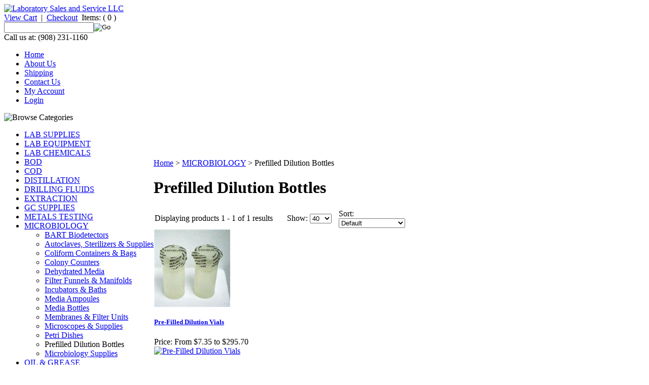

--- FILE ---
content_type: text/html; charset=utf-8
request_url: https://laboratorysales.com/prefilled-dilution-bottles.aspx
body_size: 7273
content:


<!DOCTYPE html PUBLIC "-//W3C//DTD XHTML 1.0 Transitional//EN" "http://www.w3.org/TR/xhtml1/DTD/xhtml1-transitional.dtd">

<html xmlns="http://www.w3.org/1999/xhtml" lang="en">
<head id="ctl00_headTag"><title>
	Laboratory Sales &amp; Service LLC - Prefilled Dilution Bottles
</title>
    <script type="text/javascript" src="/scripts/jquery-3.5.1.min.js" integrity='sha384-ZvpUoO/+PpLXR1lu4jmpXWu80pZlYUAfxl5NsBMWOEPSjUn/6Z/hRTt8+pR6L4N2' crossorigin='anonymous'></script>
    <script type="text/javascript" src="/scripts/jquery-ui-1.13.0.min.js" integrity='sha384-GH7wmqAxDa43XGS89eXGbziWEki6l/Smy1U+dAI7ZbxlrLsmal+hLlTMqoPIIg1V' crossorigin='anonymous'></script>
    <script type="text/javascript" src="/scripts/json2.js" integrity='sha384-rY3wIRyRmLeQV74T/sN7A3vmSdmaUvjIIzs0Z0cxcwXDHrUumbS3B3u18KlipZ2i' crossorigin='anonymous'></script>
    <script type="text/javascript" src="/scripts/jstorage.js" integrity='sha384-oC7ifurXSiCOGfj0Uy8BEQzbYTql7TzwHA8cE+mQY4skImVU0TX2RYBBKdXDs5cp' crossorigin='anonymous'></script>

    <link type="text/css" rel="stylesheet" href="/custom.css.aspx?theme=154&amp;14078" /><link rel="image_src" href="http://laboratorysales.com/themes/499template-2-3/images/layout/site_logo.gif" /><link rel="stylesheet" type="text/css" href="/scripts/jQueryUiStyles/jquery-ui.min.css" /><meta name="description" content="We are a Distributor of Laboratory Supplies, Chemicals and Equipment. 908-231-1160" /><meta name="keywords" content="laboratory supplies, chemicals, equipment,environmental testing supplies," /><meta property="og:description" content="We are a Distributor of Laboratory Supplies, Chemicals and Equipment. 908-231-1160" /><meta property="og:image" content="http://laboratorysales.com/themes/499template-2-3/images/layout/site_logo.gif" /><meta property="og:title" content="Laboratory Sales &amp; Service LLC" /><meta property="og:site_name" content="Laboratory Sales &amp; Service LLC" /><meta property="og:url" content="http://laboratorysales.com/" /><link rel="canonical" href="https://laboratorysales.com/prefilled-dilution-bottles.aspx" /><link rel="stylesheet" href="/themes/499template-2-3/css/mts.css" type="text/css" /><link rel="stylesheet" href="/themes/499template-2-3/css/default.css" type="text/css" />
    <script type="text/javascript" src="/scripts/storefront.js" integrity='sha384-wZ3DIKW9ZSoCKqJd55/BNLEcz3mgQhgMwHCw/jwN8k3RG+Hr9bq6e6m10w1YVJqQ' crossorigin='anonymous'></script>
    <script type="text/javascript" src="/scripts/storefront.ie10.js" integrity='sha384-9qRZorpiHcWTyPYogrGSXMS7WL+BQqd4f8L1TM8QShlm70sVe2mrRGcdOVqWssZ2' crossorigin='anonymous'></script>
    <script type="text/javascript" src="/scripts/jquery.producthistory.js" integrity='sha384-mGvZy9PlgY3eQGscCu2QBJCfNYGTuq65xdGE0VNdMv45A6y3R+TxUjF5aIZ+uLx3' crossorigin='anonymous'></script>
    <script type="text/javascript" src="/mts/jquery.ba-replacetext.min.js"></script>

<!-- Google Tag Manager -->
<script>(function(w,d,s,l,i){w[l]=w[l]||[];w[l].push({'gtm.start':
new Date().getTime(),event:'gtm.js'});var f=d.getElementsByTagName(s)[0],
j=d.createElement(s),dl=l!='dataLayer'?'&l='+l:'';j.async=true;j.src=
'https://www.googletagmanager.com/gtm.js?id='+i+dl;f.parentNode.insertBefore(j,f);
})(window,document,'script','dataLayer','GTM-T3T3649');</script>
<!-- End Google Tag Manager -->

<!-- Google Tag Manager (noscript) -->
<noscript><iframe src="https://www.googletagmanager.com/ns.html?id=GTM-T3T3649"
height="0" width="0" style="display:none;visibility:hidden"></iframe></noscript>
<!-- End Google Tag Manager (noscript) --><meta http-equiv="content-type" content="text/html; charset=utf-8" /><meta http-equiv="content-language" content="en-us" /></head>

<body id="ctl00_bodyTag" class="category-page-type prefilled-dilution-bottles-page">

    <form name="aspnetForm" method="post" action="./prefilled-dilution-bottles.aspx" id="aspnetForm">
<div>
<input type="hidden" name="__EVENTTARGET" id="__EVENTTARGET" value="" />
<input type="hidden" name="__EVENTARGUMENT" id="__EVENTARGUMENT" value="" />
<input type="hidden" name="__LASTFOCUS" id="__LASTFOCUS" value="" />
<input type="hidden" name="__VIEWSTATE" id="__VIEWSTATE" value="cRXslyNMDuObcqz4m9mrE4ofMwKF27zNeC4BS433jFl9cM28hIOtW7btbbBfG1TtPwbQ8zTbezBLJvhytd903L0s263pNGXYzVOfVcaLPq9Zr6jxtZe+RUY2od8jGYhtBK9JZTeN9U9faq/p4WAOPtSU7QWAjRhoQZE9kI2XnN3DxkdDNFxHCuKPyDpQdklzwaU22zgbT6d6jqHF82/B08HDxa1roHAhPg67OlPh15V49Sqi490lK7grTnlSolWcInK/qD8/GcUipyA4AkOxzftGOdNNLBOMu7jJDRkNRKao0ZRbM+NbvsGyxHfgdDxIw+HTJRbwBOYgE697WJzeB9zlOrD9exQoA1J6ObaBtxmLlVXZx938oNQf44SSgH7UltMbuvbCZ1963QqRvn+hcgP3j810LLO94eMhNIA2vpqyUCCD92sz/8dlpkMNnq1tGy83zjd0PlnsoeSbdJ1B/sjUKHeWhpDXqGOfgb34OX49YeE5GOqAnu7yi/jjWuBO" />
</div>

<script type="text/javascript">
//<![CDATA[
var theForm = document.forms['aspnetForm'];
if (!theForm) {
    theForm = document.aspnetForm;
}
function __doPostBack(eventTarget, eventArgument) {
    if (!theForm.onsubmit || (theForm.onsubmit() != false)) {
        theForm.__EVENTTARGET.value = eventTarget;
        theForm.__EVENTARGUMENT.value = eventArgument;
        theForm.submit();
    }
}
//]]>
</script>


<div>

	<input type="hidden" name="__VIEWSTATEGENERATOR" id="__VIEWSTATEGENERATOR" value="A4191B32" />
</div>
        

        

        

        <div id="wrapper">
            <table id="ctl00_container" class="page-container" cellspacing="0" cellpadding="0" border="0" style="border-collapse:collapse;">
	<tr id="ctl00_header">
		<td id="ctl00_headerContent" class="page-header"><!--
// CAUTION //
--> <!--
Adjustments to this area requires advanced HTML knowledge.  Editing this area incorrectly can break your HTML code and render your website unusable.  If your code becomes broken as a result of edits made by anyone other than a Network Solutions employee, you will need to repair the code yourself or purchase an Ala Carte Design Package.  For more information on editing this area, please contact the Network Solutions E-Commerce Design Team at (888) 252-3266.  You may also call this number to purchase an Ala Carte Design Package if needed. //
-->
<div id="header-wrap">
<div id="logo"><a href="index.aspx"> <img alt="Laboratory Sales and Service LLC" src="themes/499template-2-3/images/layout/logo.gif" height="94" width="382" /></a></div>
<div id="header-extras">
<div id="cart-links"><a href="cart.aspx">View Cart</a> &nbsp;|&nbsp; <a href="checkout.aspx">Checkout</a> &nbsp;<span id="items">Items:</span> <span id="cart-count">( 0 )</span></div>
<div id="searchBox"><div id="ctl00_ctl03_searchBox" class="custom-search" onkeypress="javascript:return WebForm_FireDefaultButton(event, &#39;ctl00_ctl03_go&#39;)">
			
  <table cellpadding="0" cellspacing="0">
	<tr>
	  <td class="custom-search-text"><span></span></td>
	  <td class="custom-search-field"><input name="ctl00$ctl03$search" type="text" maxlength="100" id="ctl00_ctl03_search" class="textbox" /></td>
	  <td class="custom-search-button"><input type="image" name="ctl00$ctl03$go" id="ctl00_ctl03_go" src="/themes/499template-2-3/images/buttons/custom_search_submit.gif" alt="Go" style="border-width:0px;" /></td>
	</tr>
  </table>

		</div>		 
</div>
</div>
<div id="phone-num"><span>Call us at: (908) 231-1160</span></div>
<div id="main-menu">
<ul>
<li><a href="index.aspx">Home</a></li>
<li><a href="about-us.aspx">About Us</a></li>
<li><a href="shipping-policy.aspx">Shipping</a></li>
<li><a href="contact-us.aspx">Contact Us</a></li>
<li><a href="account.aspx">My Account</a></li>
<li class="last"><a href="login.aspx">Login</a></li>
</ul>
</div>
</div></td>
	</tr><tr id="ctl00_body" class="page-body">
		<td id="ctl00_bodyContent" class="page-body-content">
                        <div role="main">
                            <table id="ctl00_columns" class="page-body-columns" cellspacing="0" cellpadding="0" border="0" style="border-collapse:collapse;">
			<tr>
				<td id="ctl00_leftColumn" class="page-column-left">

<script src="/scripts/CategoryTree.js"></script>

<table border="0" cellpadding="0" cellspacing="0" class="module category-module" style="width:100%;">
					<tr>
						<td class="module-header"><img src="/themes/499template-2-3/images/layout/mod_head_category_lt.gif" alt="Browse Categories" style="border-width:0px;" /></td>
					</tr><tr>
						<td class="module-body">
  <ul class="module-list cat-nav">
    <li data-catId="cat-13" data-catImg-path=""><a href="/LAB-SUPPLIES.aspx">LAB SUPPLIES</a></li><li data-catId="cat-14" data-catImg-path=""><a href="/LAB-EQUIPMENT.aspx">LAB EQUIPMENT</a></li><li data-catId="cat-15" data-catImg-path=""><a href="/LAB-CHEMICALS.aspx">LAB CHEMICALS</a></li><li data-catId="cat-1" data-catImg-path=""><a href="/BOD.aspx">BOD </a></li><li data-catId="cat-4" data-catImg-path=""><a href="/COD.aspx">COD</a></li><li data-catId="cat-136" data-catImg-path=""><a href="/distillation.aspx">DISTILLATION</a></li><li data-catId="cat-11" data-catImg-path="/images/categories/IMG_0462.JPG"><a href="/drilling-fluid-testing.aspx">DRILLING FLUIDS</a></li><li data-catId="cat-276" data-catImg-path=""><a href="/extraction-2.aspx">EXTRACTION</a></li><li data-catId="cat-6" data-catImg-path=""><a href="/GC-Supplies.aspx">GC SUPPLIES</a></li><li data-catId="cat-7" data-catImg-path=""><a href="/Metals-Analysis.aspx">METALS TESTING</a></li><li data-catId="cat-8" data-catImg-path=""><a href="/Microbiology.aspx">MICROBIOLOGY</a><ul><li data-catId="cat-344" data-catImg-path="/images/categories/BART Biodetectors-2.jpg"><a href="/bart-biodetectors.aspx">BART Biodetectors</a></li><li data-catId="cat-49" data-catImg-path="/images/categories/autoclaves.gif"><a href="/autoclaves-and-accessories.aspx">Autoclaves, Sterilizers &amp; Supplies</a></li><li data-catId="cat-51" data-catImg-path="/images/categories/Capital-Coliform Cont.jpg"><a href="/coliform-containers-and-bags.aspx">Coliform Containers &amp; Bags</a></li><li data-catId="cat-52" data-catImg-path="/images/categories/Heathrow-Laghtbox and mag.gif"><a href="/colony-counters.aspx">Colony Counters</a></li><li data-catId="cat-53" data-catImg-path="/images/categories/Accumedia.jpg"><a href="/dehydrated-media.aspx">Dehydrated Media</a></li><li data-catId="cat-54" data-catImg-path="/images/categories/Advantec-filter funnel & manifold.jpg"><a href="/fitler-units-and-manifolds.aspx">FiIter Funnels &amp; Manifolds</a></li><li data-catId="cat-61" data-catImg-path="/images/categories/Sheldon-incubater.png"><a href="/incubator-and-water-baths.aspx">Incubators &amp; Baths</a></li><li data-catId="cat-55" data-catImg-path="/images/categories/media ampoules.jpg"><a href="/media-ampoules.aspx">Media Ampoules</a></li><li data-catId="cat-59" data-catImg-path="/images/categories/media bottles.jpg"><a href="/media-bottles.aspx">Media Bottles</a></li><li data-catId="cat-56" data-catImg-path="/images/categories/MS-membrane filter.jpg"><a href="/membranes-and-filter-units.aspx">Membranes &amp; Filter Units</a></li><li data-catId="cat-74" data-catImg-path="/images/categories/microscope.jpg"><a href="/microscopes.aspx">Microscopes &amp; Supplies</a></li><li data-catId="cat-57" data-catImg-path="/images/categories/Simport - petri dish 50mm.jpg"><a href="/petri-dishes.aspx">Petri Dishes</a></li><li class="selected" data-catId="cat-58" data-catImg-path="/images/categories/Edge- Prefilled Dilution Vials.jpg"><span>Prefilled Dilution Bottles</span></li><li data-catId="cat-62" data-catImg-path="/images/categories/Globe-Micro loops.jpg"><a href="/misc-supplies.aspx">Microbiology Supplies</a></li></ul></li><li data-catId="cat-9" data-catImg-path=""><a href="/Oil-and-Grease-Testing.aspx">OIL &amp; GREASE </a></li><li data-catId="cat-12" data-catImg-path=""><a href="/Suspended-Solids-Testing.aspx">SOLIDS TESTING</a></li><li data-catId="cat-10" data-catImg-path=""><a href="/TCLP.aspx">TCLP</a></li>	  
  </ul>  
</td>
					</tr>
				</table>
<div id="mts-siteseal" style="margin: 1em 0;text-align: center;">
<!--
SiteSeal Html Builder Code:
Shows the logo at URL https://seal.networksolutions.com/images/basicrecgreen.gif
Logo type is  ("NETSB")
//-->
<script language="JavaScript" src="https://seal.networksolutions.com/siteseal/javascript/siteseal.js" type="text/javascript"></script>
<script language="JavaScript" type="text/javascript"> SiteSeal("https://seal.networksolutions.com/images/basicrecgreen.gif", "NETSB", "none");</script>
</div>
</td><td id="ctl00_centerColumn" class="page-column-center"><div id="ctl00_breadcrumb" class="breadcrumb">
					
                                            <span id="ctl00_breadcrumbContent"><span><a href="/">Home</a></span><span>&#160;&gt;&#160;</span><span><a href="/Microbiology.aspx">MICROBIOLOGY</a></span><span>&#160;&gt;&#160;</span><span>Prefilled Dilution Bottles</span></span>
                                        
				</div>


    
<h1>Prefilled Dilution Bottles</h1>




<table id="ctl00_pageContent_ctl05_resultsHeader" cellpadding="2" cellspacing="0" style="width:100%" class="product-list-results-header">
					<tr>
						<td id="ctl00_pageContent_ctl05_resultCell" class="product-list-results">Displaying products 1 - 1 of 1 results</td>
						<td id="ctl00_pageContent_ctl05_sizeCell" class="product-list-size"><label for="ctl00_pageContent_ctl05_sizeSelector" id="ctl00_pageContent_ctl05_sizeLabel" class="label">Show:</label> <select name="ctl00$pageContent$ctl05$sizeSelector" onchange="javascript:setTimeout(&#39;__doPostBack(\&#39;ctl00$pageContent$ctl05$sizeSelector\&#39;,\&#39;\&#39;)&#39;, 0)" id="ctl00_pageContent_ctl05_sizeSelector" class="select">
							<option value="40" selected="selected">
								40
							</option><option value="80">
								80
							</option><option value="120">
								120
							</option><option value="200">
								200
							</option>
						</select></td>
						<td id="ctl00_pageContent_ctl05_sortCell" class="product-list-sort" style="width:25%"><label for="ctl00_pageContent_ctl05_sortSelector" id="ctl00_pageContent_ctl05_sortLabel" class="label">Sort:</label> <select name="ctl00$pageContent$ctl05$sortSelector" onchange="javascript:setTimeout(&#39;__doPostBack(\&#39;ctl00$pageContent$ctl05$sortSelector\&#39;,\&#39;\&#39;)&#39;, 0)" id="ctl00_pageContent_ctl05_sortSelector" class="select">
							<option value="Default" selected="selected">
								Default
							</option><option value="Price Low to High">
								Price Low to High
							</option><option value="Price High to Low">
								Price High to Low
							</option><option value="Name (A-Z)">
								Name (A-Z)
							</option><option value="Name (Z-A)">
								Name (Z-A)
							</option><option value="Rating Low to High">
								Rating Low to High
							</option><option value="Rating High to Low">
								Rating High to Low
							</option><option value="Newest">
								Newest
							</option>
						</select></td>
					</tr>
				</table>
				



<table id="ctl00_pageContent_ctl05_productList" class="product-list" cellspacing="0" border="0" style="width:100%;border-collapse:collapse;">
					<tr>
						<td class="product-list-item-container" style="width:100%;">
		<div class="product-list-item" onkeypress="javascript:return WebForm_FireDefaultButton(event, &#39;ctl00_pageContent_ctl05_productList_ctl00_imbAdd&#39;)">
										<a href="/pre-filled-dilution-vials.aspx">
			  <img class="product-list-img" src="/images/products/thumb/EdgePrefilledDillutionVials.jpg" title="" alt="" border="0" />
			</a>
		  
		<div class="product-list-options">
		  <h5><a href="/pre-filled-dilution-vials.aspx">Pre-Filled Dilution Vials</a></h5>

		  <div class="product-list-price">
									    <div class="product-list-cost"><span class="product-list-cost-label">Price:</span> <span class="product-list-cost-value">From $7.35 to $295.70</span></div>
			  					  </div>

		  
		  <div class="product-list-qty">
					  </div>

		  <div class="product-list-control">
						<a title="View Pre-Filled Dilution Vials" href="/pre-filled-dilution-vials.aspx"><img alt="Pre-Filled Dilution Vials" title="View Pre-Filled Dilution Vials" src="/themes/499template-2-3/images/buttons/cart_btn_view.gif"/></a>
		  </div>

		  <div class="product-list-text">
			
		  </div>

		   

		</div>
						</div>
  </td><td></td><td></td><td></td>
					</tr>
				</table>




  
 

</td>
			</tr>
		</table>
                        </div>
                    </td>
	</tr><tr id="ctl00_footer" class="page-footer">
		<td id="ctl00_footerContent" class="page-footer-content"><div id="footer-wrap">
<div id="footer-nav">
<ul>
<li><a href="index.aspx">Home</a></li>
<li><a href="about-us.aspx">About Us</a></li>
<li><a href="shipping-policy.aspx">Shipping</a></li>
<li><a href="contact-us.aspx">Contact Us</a></li>
<li><a href="account.aspx">My Account</a></li>
<li class="last"><a href="login.aspx">Login</a></li>
</ul>
</div>
<div id="copyright">&copy; 2009 Laboratory Sales and Service LLC</div>
</div></td>
	</tr>
</table>
        </div>

        <script type="text/javascript" src="https://ssl.google-analytics.com/ga.js"></script><script type='text/javascript'>
				var pageTracker = _gat._getTracker('UA-135461206-1');
				pageTracker._initData();
				pageTracker._trackPageview();
			</script>

    
<script src="/WebResource.axd?d=pynGkmcFUV13He1Qd6_TZAG0REM8qqEBAHCZinHsmTftbBz8ARFqQG4SmTbTGQGNsxByiuhhp7M8BL__qlDclA2&amp;t=638259264720000000" type="text/javascript"></script>
</form>

    <script type="text/javascript" src="/scripts/defaultButtons.js" integrity='sha384-5ZmqjTEQUUwIAD4afcuMOcaT73hnTZAqZ8ksDHNW0EuVqgG36Nk3P85EzmMhqoVG' crossorigin='anonymous'></script>
</body>
</html>


--- FILE ---
content_type: text/plain
request_url: https://www.google-analytics.com/j/collect?v=1&_v=j102&a=1557498658&t=pageview&_s=1&dl=https%3A%2F%2Flaboratorysales.com%2Fprefilled-dilution-bottles.aspx&ul=en-us%40posix&dt=Laboratory%20Sales%20%26%20Service%20LLC%20-%20Prefilled%20Dilution%20Bottles&sr=1280x720&vp=1280x720&_utma=28621089.1242292722.1768750986.1768750986.1768750986.1&_utmz=28621089.1768750986.1.1.utmcsr%3D(direct)%7Cutmccn%3D(direct)%7Cutmcmd%3D(none)&_utmht=1768750986561&_u=YQBCAEABAAAAACAAI~&jid=1347655845&gjid=1663389771&cid=1242292722.1768750986&tid=UA-135461206-1&_gid=305050500.1768750987&_r=1&_slc=1&gtm=45He61e1n81T3T3649za200&gcd=13l3l3l3l1l1&dma=0&tag_exp=103116026~103200004~104527906~104528500~104684208~104684211~105391253~115938466~115938468~116682876~117041587&z=1944104443
body_size: -452
content:
2,cG-VMYBZV1YC6